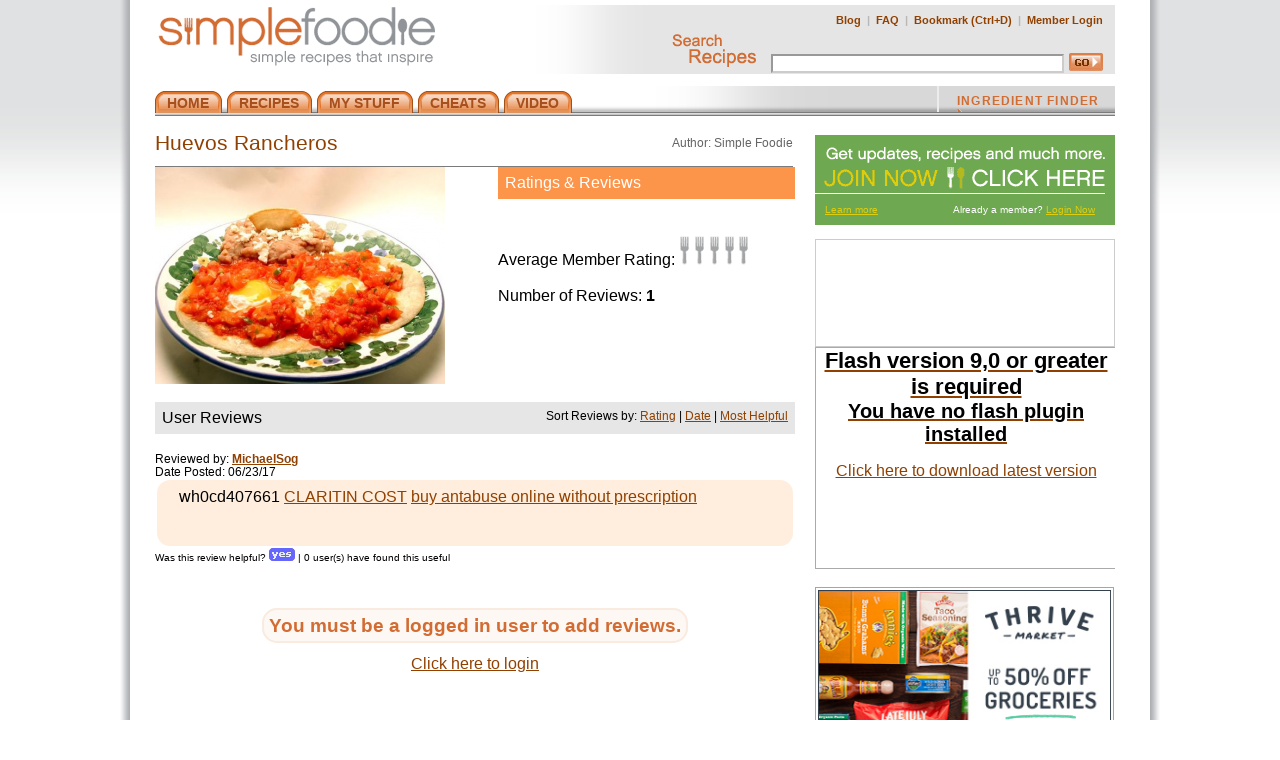

--- FILE ---
content_type: text/html
request_url: https://simplefoodie.com/review.htm?rid=294
body_size: 27071
content:


<!DOCTYPE html PUBLIC "-//W3C//DTD XHTML 1.0 Transitional//EN" "http://www.w3.org/TR/xhtml1/DTD/xhtml1-transitional.dtd">
<html xmlns="http://www.w3.org/1999/xhtml">
<head>
<meta http-equiv="Content-Type" content="text/html; charset=iso-8859-1" />
<link href="/style.css" rel="stylesheet" type="text/css" />

<title>  SimpleFoodie.com -  </title>
<meta name="verify-v1" content="cGwbFPhkjrxmI0uxLKgYt9iuSgOTJjrBfm4KljKkLPE=" />
<meta name="author" content="" />
<meta name="robots" content="index, follow" />
<link rel="shortcut icon" href="/favicon.ico" />
<link rel="alternate" type="application/rss+xml" title="RSS 2.0" href="http://feeds.feedburner.com/SimplefoodieRecipes" />
<link rel="stylesheet" type="text/css" href="/slidingdoors.css" />

<script
  type="text/javascript"
  src="https://app.termly.io/resource-blocker/990b6823-49b5-4b2d-b827-91b7a93b1c0e?autoBlock=on"
></script>


<script type="text/javascript" src="/js/prototype.js"></script>
<script type="text/javascript" src="/js/scriptaculous.js"></script>

<script language="javascript" type="text/javascript" src="/js/site.js"></script>
<script type="text/javascript" src="/js/dropdowntabs.js">
/***********************************************
* Drop Down Tabs Menu- (c) Dynamic Drive DHTML code library (www.dynamicdrive.com)
* This notice MUST stay intact for legal use
* Visit Dynamic Drive at http://www.dynamicdrive.com/ for full source code
***********************************************/
</script>
<script type="text/javascript" src="/js_menu/fsmenu_commented.js"></script>
<script type='text/javascript' src="/js_menu/buttons.js"></script>
<script type="text/javascript" src="/js/swfobject.js"></script>
<script type='text/javascript' src="/js_menu/ajax.js"></script>
<script>
	function newsRollOver(obj,state) {
		document.getElementById(obj).className=(state=='on')? 'news-highlight':'news';
	}
</script>

<!--[if IE]>
<style type="text/css">
.recipe_stats_nav li a{ /* Menu link width value for IE */
width: 100%;
}
.recipe_stats_nav li a, .recipe_stats_nav li a:link, .recipe_stats_nav li a:visited {
	margin: 0 0 0 -16px;
}
body {margin-top: -1px;}
</style>
<![endif]-->

<link rel="stylesheet" type="text/css" id="listmenu-v" href="/js_menu/listmenu_v.css" title="Vertical 'Earth'" />
<link rel="stylesheet" type="text/css" id="fsmenu-fallback" href="/js_menu/listmenu_fallback.css" />
<script language="javascript">
function showMoreIng(id2) {
	obj2=document.getElementById(id2);
	obj2.style.display='block';
}
</script>

<script type="text/javascript" src="https://platform-api.sharethis.com/js/sharethis.js#property=669c2b27cc04fc0019b76433&product=inline-share-buttons&source=platform" async="async"></script>


</head>
<body>

<script async src="https://www.googletagmanager.com/gtag/js?id=G-SQCYMCNTKC"></script>
<script>
  window.dataLayer = window.dataLayer || [];
  function gtag(){dataLayer.push(arguments);}
  gtag('js', new Date());
  gtag('config', 'G-SQCYMCNTKC');
</script>


<div id="main_wrap_bg">

<div id="main_wrap">

<div id="header">

	<!-- LOGO ROW -->
	<div id="logo_wrap" >
		<div class="logo_l"><a href="/" title="Simplefoodie Home"><img src="/img/logo.gif" alt="Simple Foodie - Asian & Caribbean Cuisine Recipe" /></a></div>

		<div class="logo_r">
		
		
			<table border="0" cellpadding="0" cellspacing="0">
				<tr>
					<td NOWRAP style="white-space:nowrap;">
						<a href="/blog" title="Simple Foodie Blog"">Blog</a>&nbsp; |&nbsp; <a href="/faq.htm" title="Simplefoodie FAQ">FAQ</a>&nbsp; |&nbsp; 
						<script>
var txt = "Bookmark"; 
var url = "http://simplefoodie.com/";
var who = "SimpleFoodie - ";

var ver = navigator.appName;
var num = parseInt(navigator.appVersion);
if ((ver == "Microsoft Internet Explorer")&&(num >= 4)) {
document.write('<a style=\'display:inline;\' HREF="javascript:window.external.AddFavorite(url,who);" ');
document.write('onMouseOver=" window.status=');
document.write("txt; return true ");
document.write('"onMouseOut=" window.status=');
document.write("' '; return true ");
document.write('">'+ txt + '</a>');
}else{
txt += "  (Ctrl+D)";
document.write('<a href=>'+ txt + '</a>');
} 
</script>&nbsp; |&nbsp; 
<a href="/login.htm" title="Simplefoodie Member Login">Member Login</a>
</td></tr>
				<tr><td><form action="/search.htm" method="get" name="searchform" style="position:relative;">
		<img src="/img/search.gif" style="padding:0 3px 0 0;" alt="Search Recipes" />
		 <input type='text' size='35' name='keyw' id='keyw' value=''  onkeyup='qsearch();'  onfocus='qsearch();' class='search' /><input type='image' alt='GO' src='/img/go.gif' border='0' class='search_button'>
		<div id='sr_ilist' style='display:none;position:absolute;top:48px;z-index:2000;left:80px;width:315px;background:#fff;color:#000;border:1px solid #000;margin:0;'></div>
		</form></td></tr>
			</table>
            
		</div>
		<div class="clear"></div>
	</div>		
	<div id="headspacer" style="clear: both; height: 12px; width: 960px;"></div>
	<!-- NAV ROW -->
	<div id="ingredient_wrap">
	<div id="nav_wrap">
	
	<div class="ingredient_finder" >
<a href="/store_map.htm" title="Recipe Ingredients Finder" onMouseOver="document.r_arrow.src='/img/r_arrow_on.gif'"
   onMouseOut="document.r_arrow.src='/img/r_arrow.gif'">INGREDIENT FINDER <img src="/img/r_arrow.gif" name="r_arrow" title="SimpleFoodie" /></a>
</div>


<div id="slidemenu" class="slidetabsmenu">
<ul>
<li><a href="/" title="Simple Foodie"><span>HOME</span></a></li>
<li><a href="/recipes/" title="Simplefoodie Recipes" rel="dropmenu1_c"><span>RECIPES</span></a></li>
<li><a href="/grocery_list.htm" title="MY STUFF" rel="dropmenu2_c"><span>MY STUFF</span></a></li>
<li><a href="/measurement.htm" title="CHEATS" rel="dropmenu3_c" ><span>CHEATS</span></a></li>
<li><a href="/search.htm?video=1" title="VIDEO" rel="dropmenu4_c" ><span>VIDEO</span></a></li>
</ul>
</div>

<br style="clear: left;" />
<br class="IEonlybr" />

<!--1st drop down menu -->                                                   
<div id="dropmenu1_c" class="dropmenudiv_c">
<!--a href="/categories/cuisine/" title="Cuisine Recipe">Cuisine</a>
<a href="/rec_categories.htm?links=course" title="Recipe By Course">Course</a>
<a href="/rec_categories.htm?links=holiday" title="Holiday Recipe">Holiday</a>
<a href="/rec_categories.htm?links=occasion" title="Occasion Recipe">Occasion</a--->
<a href="/categories/cuisine/" title="Cuisine Recipe">Cuisine</a>
<a href="/categories/course/" title="Recipe By Course">Course</a>
<a href="/categories/holiday/" title="Holiday Recipe">Holiday</a>
<a href="/categories/occasion/" title="Occasion Recipe">Occasion</a>
<a href="/box_toprated.htm?showall=1" title="Top 10 Simplefoodie Recipes">Top 10</a>
<a href="/my_cookbook.htm?myauthored=1" title="My Recipes">My Recipes</a></div>


<!--2nd drop down menu -->                                                
<div id="dropmenu2_c" class="dropmenudiv_c" style="width: 95px;">
<a href="/my_cookbook.htm" title="My Cookbook">My Cookbook</a>
<a href="/my_cookbook.htm?myauthored=1" title="My Recipes">My Recipes</a>
<a href="/grocery_list.htm" title="Recipe Grocery List">Grocery List</a>
<a href="/add_a_recipe.htm" title="Add Recipes">Add Recipes</a></div>

<!--3rd drop down menu -->                                                
<div id="dropmenu3_c" class="dropmenudiv_c" style="width: 135px;">
<a href="/measurement.htm" title="Simplefoodie Measurement Conversion Chart">Measurements</a>
<a href="/doneness.htm" title="Simplefoodie Temperature Doneness Chart">Temperatures</a>
<div title="HOW TO TUTORIALS" style="color:#fff;background:#9C4D16;text-align:center;">HOW TO TUTORIALS</div>
<a href="/how_to_add_a_recipe.htm" title="TUTORIAL: how to add a recipe to Simple Foodie">Add a Recipe</a>
<a href="/customize_recipes.htm" title="TUTORIAL: How to Customize a Recipe">Customize a Recipe</a>
<a href="/thanksgiving_planner.htm" title="Thanksgiving Planner">Plan for Thanksgiving </a>
<div title="HOW TO VIDEO TUTORIALS" style="color:#fff;background:#9C4D16;text-align:center;">HOW TO VIDEOS</div>
<a href="/video/howto/cutacarrot.htm" title="Carrot Video">Cut a Carrot</a>
<a href="/video/howto/cutamango.htm" title="Mango Video">Cut a Mango</a>
<a href="/video/howto/cutanonion.htm" title="Onion Video">Cut an Onion</a>
<a href="/video/howto/makeachiffonade.htm" title="Chiffanade Video">Make Chiffanade Cut</a>
<a href="/video/howto/sharpenaknife.htm" title="Sharpen a Knife Video">Sharpen a Knife</a>
</div>

<!--4th drop down menu -->                                                
<div id="dropmenu4_c" class="dropmenudiv_c" style="width: 130px;">
<a href="/categories/cuisine/?catvid=1" title="Cuisine Recipe">Cuisine</a>
<a href="/categories/course/?catvid=1" title="Recipe By Course">Course</a>
<a href="/categories/holiday/?catvid=1" title="Holiday Recipe">Holiday</a>
<a href="/categories/occasion/?catvid=1" title="Occasion Recipe">Occasion</a>
<div title="HOW TO VIDEO TUTORIALS" style="color:#fff;background:#9C4D16;text-align:center;">HOW TO VIDEOS</div>
<a href="/video/howto/cutacarrot.htm" title="Carrot Video">Cut a Carrot</a>
<a href="/video/howto/cutamango.htm" title="Mango Video">Cut a Mango</a>
<a href="/video/howto/cutanonion.htm" title="Onion Video">Cut an Onion</a>
<a href="/video/howto/makeachiffonade.htm" title="Chiffanade Video">Make Chiffanade Cut</a>
<a href="/video/howto/sharpenaknife.htm" title="Sharpen a Knife Video">Sharpen a Knife</a>
</div>

<!--5th drop down menu -->                                                
<div id="dropmenu5_c" class="dropmenudiv_c" style="width: 120px;"></div>

<script type="text/javascript">
//SYNTAX: tabdropdown.init("menu_id", [integer OR "auto"])
tabdropdown.init("slidemenu")
</script>
	<!-- /END INGREDIENT WRAP -->
	</div>   
	<!-- /END NAV WRAP -->
	</div>
<!-- CLOSE HEADER -->

<div style="clear:both;"></div>
	<div id="content">
		<div id="main_body_recipe" class="content_left">
<div class='recipe_title'><div class='author'>Author: Simple Foodie</div><h1 style='font-size:21px;'>Huevos Rancheros</h1></div>
<div style='clear:both'></div>
<table class='recipe_stats_table' width='640'>
<tr valign='top'><td>
	<table  width='640'>
	<tr valign='top'>
	<td><a href='/recipe.htm?id=294'><IMG border=1 SRC='/image.php3?img=294&w=290' WIDTH='290' VSPACE=0 HSPACE=4 BORDER=0></A>
	</td>	<td>

	<div style='padding:7px;background:#FC9449;color:#fff'>Ratings & Reviews</div>
	<br><br>
	Average Member Rating:	<img src='/gx/fork-0.gif'>
	<br>	<br>	Number of Reviews:	<b>1</b>
	</td>	</tr>
	</table><br />


	<div style='padding:7px;background:#e6e6e6;'><span style='float:right;font-size:12px;'>Sort Reviews by: <a href='?rid=294&sortf=rating'>Rating</a> | <a href='?rid=294&sortf=creation_stamp'>Date</a> | <a href='?rid=294&sortf=useful_cnt'>Most Helpful</a></span>User Reviews</div>

	</td></tr><tr>
				<td colspan=2><br></td></tr>
				<tr>
				<td colspan=2><small>Reviewed by: <a href='/userhome.htm?uid=112518'><b>MichaelSog</b></a><br />
			Date Posted:	06/23/17
				</td>
				</tr>
<tr>
					<td colspan=2>
					<div class='review_block'>wh0cd407661 <a href=http://claritin.us.com/>CLARITIN COST</a> <a href=http://buyantabuse.us.org/>buy antabuse online without prescription</a></div>
					</td>
					</tr>
					<tr>
					<form action=''>
					<td colspan=2 align=left>
					<font size=-2>	Was this review helpful? 
					<input type=hidden name=helpful value=1>
					<input type=hidden name=rid value='294'>
					<input type=hidden name=reviewid value='270'>
					<input type=image src='/gx/yes.jpg'>
					 | 0 user(s) have found this useful</font></td></form></tr><tr><td><br><br>
	<p align=center>
	<font class=alert>You must be a logged in user to add reviews.</font>
	<br><br>
	<a href='/login.htm?goto=review:294'>Click here to login</a>
	</p></td></tr></table>
	</div>
	<div class='content_right'><div style="height:10px;"></div>	<div class="home_updates" style="font-size: 10px;">
		<a href="/moduser.htm?cmd=add" title="click to join">
			<img src="/images/join_nov21.gif" alt="Get updates, recipes and much more. JOIN NOW - CLICK HERE" border="0">
		</a>
	<div style="padding-top 4px; margin: 0; width: 290px; border-top: 1px #fff solid;">
		<a href="/moduser.htm?cmd=add" title="click to join" style="color: #DECD0F; text-decoration: underline; float: left; padding: 10px 0 0 10px ;">Learn more</a>
		<span class="right white" style="padding: 10px 10px 0 0;">
			Already a member? <a href="/login.htm" title="Login Now" style="color: #DECD0F; text-decoration: underline;">Login Now</a>
		</span>
		<br clear="both">
		<div style="clear"></div>
	</div>
</div>


<div id="fb-root"></div>
<script>(function(d, s, id) {
  var js, fjs = d.getElementsByTagName(s)[0];
  if (d.getElementById(id)) {return;}
  js = d.createElement(s); js.id = id;
  js.src = "//connect.facebook.net/en_US/all.js#appId=253688708010707&xfbml=1";
  fjs.parentNode.insertBefore(js, fjs);
}(document, "script", "facebook-jssdk"));</script>

<div style="min-height:100px; padding:3px;border: 1px solid #ccc;"><div class="fb-comments" data-href="simplefoodie.com/recipes/huevos_rancheros.htm" data-num-posts="2" data-width="295" ></div></div>

<div align="center" style="width:98%;">
<a id="vplayer_intro" href="/video/SIMPLEFOODIE2.m4v" style="display:block; border:1px solid #aaa; width:300px; height:220px; z-index:-80;"></a>
</div>

<script type="text/javascript" src="/js/flowplayer.min.js"></script><script>
flowplayer("vplayer_intro", { src:"/video/flowplayer-3.2.5.swf", wmode: "opaque"},  {
	clip: {
		autoPlay: true, 
		autoBuffering: true,
		 loop: false	
	}	,
	onStart: function() {
	    this.mute();
  	}
	,
	plugins:{
		gatracker: {
			url: "/video/flowplayer.analytics-3.2.1.swf",
			trackingMode: "Bridge",
			// flowplayer.org uses and older version of the Analytics JS code, 
			// we need to modify the name of the tracker object accordingly
			bridgeObject: "pageTracker"
		}
	}

});

</script>



	
<br /><a href="http://www.anrdoezrs.net/click-1718969-12484071-1461865817000"><img src="/images/thrivemarket.jpg" style="border:1px #99f solid;padding:2px;" width="293" height="237" border="0"></a><br />
<div class="rt_col_ad">
	<script type="text/javascript"><!--
	google_ad_client = "pub-2860291305136205";
	google_ad_width = 300;
	google_ad_height = 250;
	google_ad_format = "300x250_as";
	google_ad_type = "image";
	//2007-09-19: SimpleFoodie
	google_ad_channel = "1962856713";
	google_ui_features = "rc:0";
	//-->
	</script>
	<script type="text/javascript" src="http://pagead2.googlesyndication.com/pagead/show_ads.js"></script>
</div>
<div id="rt_col_ad_2" class="rt_col_ad" style="display:none;">
	<script type="text/javascript"><!--
	google_ad_client = "pub-2860291305136205";
	google_ad_width = 300;
	google_ad_height = 250;
	google_ad_format = "300x250_as";
	google_ad_type = "image";
	//2007-09-19: SimpleFoodie
	google_ad_channel = "1962856713";
	google_ui_features = "rc:0";
	//-->
	</script>
	<script type="text/javascript" src="http://pagead2.googlesyndication.com/pagead/show_ads.js"></script>
</div>
</div>	</div>
	</div>
	<div class="clear"></div>
<!-- CLOSE container -->
</div>
<div class="clear"></div>
<!-- CLOSE MAIN WRAP -->
</div>


<div style="clear:both;"></div>

	

<div id="footer_wrap">
	<div class="footer">
	<a href="/" title="Simple Foodie">Home</a>&nbsp;&nbsp;|&nbsp;&nbsp;<a href="/story.htm" title="About Simple Foodie">About Us</a>&nbsp;&nbsp;|&nbsp;&nbsp;<a href="/recipes/" title="Recipes">Recipes</a>&nbsp;&nbsp;|&nbsp;&nbsp;<a href="/modrecipe.htm" title="Add Recipe">Add Recipe</a>&nbsp;&nbsp;|&nbsp;&nbsp;<a href="/grocery_list.htm" title="Grocery Lists">Lists</a>&nbsp;&nbsp;|&nbsp;&nbsp;<a href="/product_categories.htm?cj=all" title="Shop for Simplefoodie Product">Shop</a>&nbsp;&nbsp;|&nbsp;&nbsp;<a href="/store_map.htm" title="Recipe Ingredient Search">Ingredient Finder</a>&nbsp;&nbsp;|&nbsp;&nbsp;<a href="/measurement.htm" title="Cheat Sheets">Cheat Sheets</a>&nbsp;&nbsp;|&nbsp;&nbsp;<a href="/sp/" title="Mobile Version of SimpleFoodie">Mobile</a>&nbsp;&nbsp;|&nbsp;&nbsp;<a href="/simplify.htm" title="Search Recipe">Search</a>&nbsp;&nbsp;<br />
	<a href="/sitemap.htm" title="Site Map">Site Map</a>&nbsp;&nbsp;|&nbsp;&nbsp;<a href="http://feeds.feedburner.com/SimplefoodieRecipes" title="Recipe RSS">rss</a>&nbsp;&nbsp;|&nbsp;&nbsp;<a href="#" onClick="showLogin();" title="Simplefoodie Member Login">Login</a>&nbsp;&nbsp;|&nbsp;&nbsp;<a href="/moduser.htm?cmd=add" title="Register">Register</a>&nbsp;&nbsp;|&nbsp;&nbsp;<a href="/cookie%20policy.htm" title="Cookie Policy">Cookie Policy</a>&nbsp;&nbsp;|&nbsp;&nbsp;	<a href="/privacy.htm" title="Privacy Policy">Privacy Policy</a>&nbsp;&nbsp;|&nbsp;&nbsp;<a href="/terms-conditions.htm" title="Terms & Conditions">Terms &amp; Conditions</a>&nbsp;&nbsp;|&nbsp;&nbsp;<a href="/disclaimer.htm" title="Disclaimer">Disclaimer</a>&nbsp;&nbsp;|&nbsp;&nbsp;<a href="/acceptable_use_policy.htm" title="Acceptable Use Policy">Acceptable Use Policy</a>&nbsp;&nbsp;|&nbsp;&nbsp;<a href="https://app.termly.io/notify/b2b3503a-d8e7-481e-904f-364e99237829">Do Not Sell or Share My Personal information</a><br />
	<address>&copy; 2026 SimpleFoodie.com. All rights reserved.</address>
	</div>
</div>



<style type="text/css">
	#popforward_box { 
		position: absolute;
		z-index: 2005;						 
		top: 80px; 
		left: 50%; 
		width: 860px; 
		margin-left: -450px;
		background-color: #FFFFFF;
		text-align: center;
		-webkit-border-radius: 15px;
		-moz-border-radius: 15px;
		border: 10px solid #beb;
		padding: 0 0 44px 0;
	}
	#tb_close_button {
		color:#fff;
		font-weight:bold;
		padding:0em 1em;
		cursor:pointer;
		margin-right:1em;
		background:#439bf0;
		border:1px solid;
		border-color:#5389df #1e5fc7 #1e5fc7 #5389df;					
	}
	#feedbackmask2{position:absolute; top:0; left:0; z-index:2000; width:100%; height:100%; background-color:#000; filter:alpha(opacity=25); opacity:.25;}
	#feedbackmask2 select, #feedbackmask2 object{display:none;}
				
	.updatecode {
		border: 1px solid #1A3774;
		background-color: #eeeeee;
		margin: 15px;
		margin-left: auto;
		margin-right: auto;
		padding-top: 10px;
		width: 350px;
		text-align: center;
	}									
	#cellbg {
		position: absolute;
		top: 0px;
		left:0px;
		width:100%;
		height:100%;
		z-index:-12;
	}									
	#loginform, #regform , #ssoform {
		padding:8px 5px;
		z-index:1225;
		position:relative;
	}	
	.log_box_txt {
		border: 1px solid #f5f5f5;
		background: url(/img/log_box_bg.gif) repeat-x top #e3e4e5;
		margin:4px 8px;
		padding:5px; 
		text-align: left;
		font-weight: 800;
		font-size: 12px;
	}

	#box_title{
		/*position:absolute;
		top:2px;
		right:2px;*/
		margin: 0 0 11px 0;
		padding: 5px 20px 0 20px;
		font-size:30px;
		color: #fff;
		text-align: left;
		cursor:pointer;
		height:42px;
		background:url(/images/close-X.gif) no-repeat top right #CE7138;
	}


#feedbackfrm{z-index:2001; position:absolute; top:200px; left:50%; width:650px; margin-left:-325px; border:solid #23499B;}	
	
	
</style>
<div id="feedbackmask2" style="display:none;"></div>
<div id="popforward_box" style="display:none;" align="center">

<div id="box_title" onclick="closePopF();">Login</div>

<div align="center"><table><tr><td valign=top>
<div id='pf_message'></div>
<div id="loginform"  >
<img src="/img/recipe_stats_nav_bg.gif" alt="background" id="cellbg" />

	<div  class="log_box_txt">
	
		<form action="/login.htm" method="post" name="loginfull" class='ajax_login'>
		<input type="hidden" name="cmd" value="login">
		<input type="hidden" id='log_goto' name="goto" value="">
		<table><tr><td><h2 style="text-align:center;margin: 5px;">
		Login with your </h2></td><td><img src="/gx/sfbox_icon.jpg" width="73" height="73" alt=""></td><td><h2 style="text-align:center;margin: 5px;"> Account</h2></td></tr></table>

		Email<br>
		 <input type="text" class="form" name="email" value="" size="20" style="font-size: 16px; width: 245px;">
		 <br /><br />
		 
		<div id="passwd">
		Password<br>
		 <input type="password" class="form" name="password" value="" size="20" style="font-size: 16px; width: 245px;"><br />
		<a href="/forget_login.htm" style="cursor:pointer;text-decoration: none;	margin: 6px 0 0 125px;color: #904001;">forget your login information?</a>
		</div>
	
		<INPUT type="image" name="submit" src="/images/button_login.gif" border="0" style="margin: 10px 0 0 0; padding:0;"></form>
			
			<div id="embedwraptoggle" onclick="formtoggles();" style="cursor:pointer;text-align:right;color:#1A3774;">Sign up for an account</div>
	
	</div>

</div>        
	
<div id="regform" style="display:none;">   
<img src="/img/recipe_stats_nav_bg.gif" alt="background" id="cellbg" />
<div  class="log_box_txt">
<div class="list_copy">Already have a simplefoodie account? <div id="embedwraptoggle" onclick="formtoggles();" style="display:inline;cursor:pointer;color:#1A3774;">Sign in instead</div></div>
<form id='refrm' name='refrm' action="/moduser.htm?fcmd=add" method=post  enctype="multipart/form-data">
	<input class='form' type=hidden name=cmd value="save">
		<input class='form' type=hidden name=id value="">
		<input class='form' type=hidden id='reg_goto' name=goto value="">
		<input class='form' type=hidden name=providerName value="">
		<input class='form' type=hidden name=identifier value="">
<h2 style='margin:6px;color:#666;'>Sign up for a simplefoodie account</h2>

	<table CELLPADDING=4 CELLSPACING=4 class="reg_table  greyedge" width=300>
<tr><td  valign=top align=right nowrap width="90" style="font-size:14px;">Email Address</td><td class='ajax_login'><input style='font-size:14px;' type='text' name=email id='email' value="" size='30' class="required validate-"><DIV CLASS='list_copy'>If you change this, you will have to validate this in next session, or you'll be locked out</DIV></td></tr>

<tr><td  valign=top align=right nowrap width="90" style="font-size:14px;">Screen Name</td><td class='ajax_login'><input style='font-size:14px;' type='text' name=displayname id='displayname' value="" size='30' class=""><DIV CLASS='list_copy'>This is the name others will see on the site.</DIV></td></tr>

<tr><td  valign=top align=right nowrap width="90" style="font-size:14px;">First Name</td><td class='ajax_login'><input style='font-size:14px;' type='text' name=f_name id='f_name' value="" size='30' class=""><DIV CLASS='list_copy'>Optional. We will greet you by name if screen name isn't set</DIV></td></tr>

<tr><td  valign=top align=right nowrap width="90" style="font-size:14px;">Last Name</td><td class='ajax_login'><input style='font-size:14px;' type='text' name=l_name id='l_name' value="" size='30' class=""><DIV CLASS='list_copy'>Optional</DIV></td></tr>

<tr><td valign=top align=center colspan=2><script type="text/javascript" src="http://api.recaptcha.net/challenge?k=6LeFcAAAAAAAAAGNMU55P4B2crQbu7vJ-R0UN7Th"></script>

	<noscript>
  		<iframe src="http://api.recaptcha.net/noscript?k=6LeFcAAAAAAAAAGNMU55P4B2crQbu7vJ-R0UN7Th" height="300" width="500" frameborder="0"></iframe><br>
  		<textarea name="recaptcha_challenge_field" rows="3" cols="40"></textarea>
  		<input type="hidden" name="recaptcha_response_field" value="manual_challenge">
	</noscript></td>
</tr>
<tr><td></td><td valign=top><INPUT type="image" name="submit" src="/images/button_join.gif" border=0 style="margin: 10px 0 0 0; padding:0;"></td>
</tr>
</table>	
</form> 
</div> 
</div> 

</td>
<td><h2>&nbsp;OR&nbsp;</h2></td><td valign=top>

<div id="ssoform" style="min-height:250px;width: 410px;">
	<div id="" class="log_box_txt" style="min-height:250px;">
		<img src="/img/recipe_stats_nav_bg.gif" alt="background" id="cellbg" />
			<h2>New login options coming</h2>	</div>

</div>

<br />

</td>

</tr></table>	</div>
</div> 


	


<script type="text/javascript">

function closePopF(){
	$('popforward_box').hide();
	$('feedbackmask2').hide();
	if($('foodie_flash_player'))
		$('foodie_flash_player').show();
}

function formtoggles() {
	$('regform').toggle();
	$('loginform').toggle();
	$('pf_message').hide();
	
	$('box_title').innerHTML = $('loginform').style.display != 'none' ?  'Login' : 'Sign Up';
	//$('embedwraptoggle').innerHTML = 'Choose text, size and auto play.. then copy code.';		
}

var RecaptchaOptions = {
   theme : 'clean',
   tabindex : 2
};

function showLogin(goto_url) {
	var m = $('feedbackmask2');
	m.style.height = $('main_wrap_bg').getHeight() + 'px';
	m.show();					
	new Effect.Appear('popforward_box', {duration:1.0});
	if($('backload'))
		$('backload').innerHTML = "";
	if($('foodie_flash_player'))
		$('foodie_flash_player').hide();
	if($('videotab'))
		showHideVideo('image');
		
	if(goto_url){
		$('log_goto').value = goto_url;
		$('reg_goto').value = goto_url;
	}
}
</script>
<script language="javascript" type="text/javascript" src="/js/validation.js"></script>
<script type="text/javascript">
	var valid = new Validation('refrm', {immediate : true});
</script>
<script>
$("share_sidebar").observe("click", function(){
	$("share_sb_flag").hide();
	new Effect.Move("share_sidebar", { x: 0, y: 120, mode: "absolute" });
});

$("main_wrap_bg").observe("click", movesharebar);
document.observe("dom:loaded",qsearch);
document.observe("dom:loaded",movesharebar);
if(document.onresize)
	Event.observe(document, "resize", movesharebar );
else
	Event.observe( window, "resize", movesharebar );

function movesharebar(){	
	var ww = window.innerWidth||document.body.offsetWidth;
	var ssbpos = parseInt($("share_sidebar").getStyle('left'));
	if(ww < 1190 && ssbpos > -30){
		new Effect.Move("share_sidebar", { x: -65, y: 120, mode: "absolute" });
		new Effect.Appear("share_sb_flag", {duration:1.0});
	}
	else if(ww > 1190 && ssbpos < -30){
		$("share_sb_flag").hide();
		new Effect.Move("share_sidebar", { x: 0, y: 120, mode: 'absolute' });
	}
	$('sr_ilist').hide();
}	
var reltime_count = 0;
function qsearch(){
   reltime_count = reltime_count+1;
   setTimeout("qsearchdo("+reltime_count+")",400);
}
var lastkeys_arr = [];
function qsearchdo(currCount) { 
	if(currCount != reltime_count)
		return;
	var m = $('sr_ilist');
	var keyw = ' '+$F('keyw')+' ';
	var keys_arr = [];
	$F('keyw').scan(/\w\w\w+\S*/, function(t){ 
		var redck = keyw.split(new RegExp('\\b'+t[0]));
		if(redck.length < 3)
			keys_arr.push(t[0]); 
		// alert(t[0] + redck.length + redck.join('|'));
	});
	var err = ''; // = ('|'+keys_arr.join(',')); // + keys_arr.join('').length+'|');
	if(keys_arr.join('').length >= 3 && keys_arr.join('') != lastkeys_arr.join('') ) {
		m.show();
		m.innerHTML = '&nbsp;<br /><div align="center"><img src="/gx/loading_arrows.gif"></div>&nbsp;&nbsp;';
		lastkeys_arr = keys_arr;
		var pars = 'ajaxcmd=search&limses=1&keyw=' + escape(keys_arr.join('+'));
		var myAjax = new Ajax.Request( '/qajax_search.htm', { method: 'get', parameters: pars, onComplete: function (originalRequest) {
			m.innerHTML = ' ' + originalRequest.responseText + err;
		}});
	}
	else if(keys_arr.join('').length < 3)
		m.hide();
//	m.innerHTML += ' <br>' + err;
}

</script>
	
</body>
</html>
